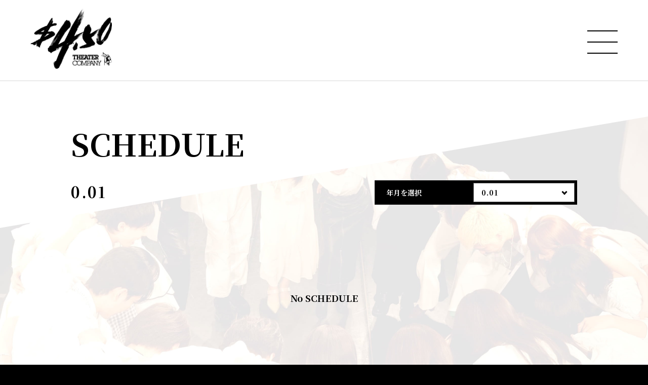

--- FILE ---
content_type: text/html; charset=UTF-8
request_url: https://4dollars50cents.com/performance/?cat=others&year=&tag=1457
body_size: 11861
content:
<!DOCTYPE html>
<html lang="ja">
<head prefix="og: http://ogp.me/ns# fb: http://ogp.me/ns/fb# website: http://ogp.me/ns/website#">
<meta charset="utf-8">
<link rel="icon" href="/favicon.ico">
<link rel="apple-touch-icon" size="180x180" href="/apple-touch-icon.png">
<title>SCHEDULE | 劇団4ドル50セント OFFICIAL SITE</title>

<meta name="viewport" content="width=device-width, initial-scale=1">
<meta name="description" content="秋元康プロデュース新劇団「4ドル50セント」。最新情報、劇団員一覧、公演スケジュール、最新動画を公開中。">
<meta name="keywords" content="">
<meta property="og:title" content="SCHEDULE | 劇団4ドル50セント OFFICIAL SITE">
<meta property="og:type" content="website">
<meta property="og:image" content="http://4dollars50cents.com/sns.png">
<meta property="og:description" content="秋元康プロデュース新劇団「4ドル50セント」。最新情報、劇団員一覧、公演スケジュール、最新動画を公開中。">
<meta property="og:url" content="http://4dollars50cents.com/performance/?cat=others&year=&tag=1457">
<meta property="og:site_name" content="SCHEDULE | 劇団4ドル50セント OFFICIAL SITE">
<meta name="twitter:card" content="summary_large_image">
<meta name="twitter:site" content="">
<meta name="twitter:image" content="http://4dollars50cents.com/sns.png">
<meta http-equiv="x-ua-compatible" content="ie=edge">
<meta name="format-detection" content="telephone=no">
<!-- Google Tag Manager -->
<script>(function(w,d,s,l,i){w[l]=w[l]||[];w[l].push({'gtm.start':
new Date().getTime(),event:'gtm.js'});var f=d.getElementsByTagName(s)[0],
j=d.createElement(s),dl=l!='dataLayer'?'&l='+l:'';j.async=true;j.src=
'https://www.googletagmanager.com/gtm.js?id='+i+dl;f.parentNode.insertBefore(j,f);
})(window,document,'script','dataLayer','GTM-5RNHZ5P');</script>
<!-- End Google Tag Manager --><link rel="canonical" href="https://4dollars50cents.com/performance/?cat=others&year=&tag=1457">
<link href="https://fonts.googleapis.com/css2?family=Noto+Serif+JP:wght@400;600;700&display=swap" rel="stylesheet">
<link rel="stylesheet" href="/assets/css/style.min.css?1758793985" type="text/css">
<script type="text/javascript">
var jsSiterootpass = '/';
var jsNewsWeekType = 'en';
var loadingType = '2';
</script>
<script src="/assets/js/jquery-3.4.1.min.js" defer></script>
<script src="/assets/js/libs/slick.min.js" defer></script>
<script src="/assets/js/libs/fitie.min.js" defer></script>
<script src="/assets/js/libs/lazysizes.min.js" defer></script>
<!-- BEGIN avex common footer -->
<script src="https://avex.jp/avexcopy/copy.js" defer></script>
<!-- END avex common footer -->
</head>
<body>
<!-- Google Tag Manager (noscript) -->
<noscript><iframe src="https://www.googletagmanager.com/ns.html?id=GTM-5RNHZ5P"
height="0" width="0" style="display:none;visibility:hidden"></iframe></noscript>
<!-- End Google Tag Manager (noscript) --><div class="loadingBg js-loadingBg"></div>
<ul class="loadingConts js-loadingWrap">
<li class="loadingConts__logo">
<img src="/assets/img/common/logo_sitetitle.png" class="loadingConts__logoImg" alt="" width="200" height="149">
</li><!-- /.loadingConts__logo -->
<li class="loadingConts__gauge">
<div class="loadingConts__gaugeBar js-loadingGauge"></div>
</li><!-- /.loadingConts__gauge -->
</ul><!-- /.loadingConts -->
<div class="wrap" ontouchstart=""><header class="headerWrap">
<div class="siteTtl">
<a href="/" class="siteTtl__link"><img src="/assets/img/common/logo_header.png" width="161" height="120" alt="" class="siteTtl__img"></a>
</div>
<div class="acdIcon js-acdBtn"><div class="acdIcon__link"><i class="acdIcon__linkDrawer"></i></div></div><!-- /.acdIcon -->
<div class="headerNavBg js-acdBg"></div>
<div class="headerNavWrap js-acdConts">
<nav class="headerNav js-headerNav">
<ul class="headerMenu js-headerMenu">
<li class="headerMenu__list"><a href="/" class="headerMenu__link">TOP</a></li>
<li class="headerMenu__list"><a href="/news/" class="headerMenu__link">NEWS</a></li>
<li class="headerMenu__list"><a href="/profile/" class="headerMenu__link">劇団員</a></li>
<li class="headerMenu__list"><a href="/performance/" class="headerMenu__link is-current">SCHEDULE</a></li>
<li class="headerMenu__list"><a href="/stage/" class="headerMenu__link">公演</a></li>
<li class="headerMenu__list"><a href="/video/" class="headerMenu__link">VIDEO</a></li>
<li class="headerMenu__list"><a href="https://mailmag.webform.jp/4dollars50cents/" target="_blank" rel="noopener" class="headerMenu__link">メールマガジン</a></li>
<li class="headerMenu__list"><a href="https://fanicon.net/fancommunities/5627" target="_blank" rel="noopener" class="headerMenu__link">ドルセンハウス</a></li>
<li class="headerMenu__list"><a href="https://webform.jp/4dollars50cents/contact/" target="_blank" rel="noopener" class="headerMenu__link">CONTACT</a></li>
</ul><!-- /.headerMenu -->

<div class="headerIcons">
</div><!-- /.headerIcons -->
</nav><!-- /.headerNavWrap -->
</div><!-- /.headerNavWrap -->
</header><!-- /.headerWrap -->
<div role="main" class="contents contents--page">
<section class="pageConts pageConts--media js-pageShow">
<div class="pageTitle">
<div class="pageTitle__fade js-toggleTitle">
<h1 class="pageTitle__text">SCHEDULE</h1>
</div><!-- /.pageTitle__fade -->
</div><!-- /.pageTitle -->
<div class="calendarWrap">
<div class="calendarWrap__table">
<div class="postSelect calSelect js-postSelect">
<div class="calSelect__label">年月を選択</div>
<div class="postSelect__current js-postSelectBtn">0.01</div>
<div class="postSelect__modalBg js-postSelectClose"></div>
<div class="postSelect__modal js-postSelectBody">
<div class="postSelect__modalHead">
<div class="postSelect__modalTitle">年月を選択</div><div class="postSelect__modalClose js-postSelectClose"></div>
</div><!-- /.postSelect__modalHead -->
<ul class="postSelect__lists js-postSelectList">
      <li class="postSelect__list js-postSelectList">
      <a href="/performance/?year=1999&month=1" class="postSelect__link">1999.01</a>
      </li>
          <li class="postSelect__list js-postSelectList">
      <a href="/performance/?year=1999&month=2" class="postSelect__link">1999.02</a>
      </li>
          <li class="postSelect__list js-postSelectList">
      <a href="/performance/?year=1999&month=3" class="postSelect__link">1999.03</a>
      </li>
          <li class="postSelect__list js-postSelectList">
      <a href="/performance/?year=1999&month=4" class="postSelect__link">1999.04</a>
      </li>
          <li class="postSelect__list js-postSelectList">
      <a href="/performance/?year=1999&month=5" class="postSelect__link">1999.05</a>
      </li>
          <li class="postSelect__list js-postSelectList">
      <a href="/performance/?year=1999&month=6" class="postSelect__link">1999.06</a>
      </li>
          <li class="postSelect__list js-postSelectList">
      <a href="/performance/?year=1999&month=7" class="postSelect__link">1999.07</a>
      </li>
          <li class="postSelect__list js-postSelectList">
      <a href="/performance/?year=1999&month=8" class="postSelect__link">1999.08</a>
      </li>
          <li class="postSelect__list js-postSelectList">
      <a href="/performance/?year=1999&month=9" class="postSelect__link">1999.09</a>
      </li>
          <li class="postSelect__list js-postSelectList">
      <a href="/performance/?year=1999&month=10" class="postSelect__link">1999.10</a>
      </li>
          <li class="postSelect__list js-postSelectList">
      <a href="/performance/?year=1999&month=11" class="postSelect__link">1999.11</a>
      </li>
          <li class="postSelect__list js-postSelectList">
      <a href="/performance/?year=1999&month=12" class="postSelect__link">1999.12</a>
      </li>
          <li class="postSelect__list">
      <span class="postSelect__link postSelect__link--select">2000.01</span>
      </li>
          <li class="postSelect__list js-postSelectList">
      <a href="/performance/?year=2000&month=2" class="postSelect__link">2000.02</a>
      </li>
          <li class="postSelect__list js-postSelectList">
      <a href="/performance/?year=2000&month=3" class="postSelect__link">2000.03</a>
      </li>
          <li class="postSelect__list js-postSelectList">
      <a href="/performance/?year=2000&month=4" class="postSelect__link">2000.04</a>
      </li>
          <li class="postSelect__list js-postSelectList">
      <a href="/performance/?year=2000&month=5" class="postSelect__link">2000.05</a>
      </li>
          <li class="postSelect__list js-postSelectList">
      <a href="/performance/?year=2000&month=6" class="postSelect__link">2000.06</a>
      </li>
          <li class="postSelect__list js-postSelectList">
      <a href="/performance/?year=2000&month=7" class="postSelect__link">2000.07</a>
      </li>
          <li class="postSelect__list js-postSelectList">
      <a href="/performance/?year=2000&month=8" class="postSelect__link">2000.08</a>
      </li>
          <li class="postSelect__list js-postSelectList">
      <a href="/performance/?year=2000&month=9" class="postSelect__link">2000.09</a>
      </li>
          <li class="postSelect__list js-postSelectList">
      <a href="/performance/?year=2000&month=10" class="postSelect__link">2000.10</a>
      </li>
          <li class="postSelect__list js-postSelectList">
      <a href="/performance/?year=2000&month=11" class="postSelect__link">2000.11</a>
      </li>
          <li class="postSelect__list js-postSelectList">
      <a href="/performance/?year=2000&month=12" class="postSelect__link">2000.12</a>
      </li>
          <li class="postSelect__list js-postSelectList">
      <a href="/performance/?year=2001&month=1" class="postSelect__link">2001.01</a>
      </li>
    </ul>
</div><!-- /.postSelect__modal -->
</div><!-- /.postSelect -->
</div><!-- /.calendarWrap__table -->
<div class="calendarWrap__list">
<h2 class="calMonth">0.01</h2>
</div><!-- /.calendarWrap__list -->

</div><!-- /.calendarWrap -->
  <p class="noContents__text">No SCHEDULE</p>

</section><!-- /.pageConts -->
</div><!-- /.contents -->

<div class="toTopWrap">
<div class="toTop js-toTop"><img src="/assets/img/common/btn_totop.svg" class="toTop__btn" width="64" height="64" alt="to top"></div>
</div>
<footer class="footer__wrap js-footerWrap">
<div class="footerLogo"><a href="/" class="footerLogo__link"><img src="/assets/img/common/logo_sitetitle.png" width="142" height="106" alt="劇団4ドル50セント OFFICIAL SITE" class="footerLogo__img"></a></div>
<nav class="footerLinks">
<ul class="footerNav">
<li class="footerNav__list"><a href="/" class="footerNav__link">TOP</a></li>
<li class="footerNav__list"><a href="/news/" class="footerNav__link">NEWS</a></li>
<li class="footerNav__list"><a href="/profile/" class="footerNav__link">劇団員</a></li>
<li class="footerNav__list"><a href="/performance/" class="footerNav__link">SCHEDULE</a></li>
<li class="footerNav__list"><a href="/stage/" class="footerNav__link">公演</a></li>
<li class="footerNav__list"><a href="/video/" class="footerNav__link">VIDEO</a></li>
<li class="footerNav__list"><a href="https://mailmag.webform.jp/4dollars50cents/" class="footerNav__link" target="_blank" rel="noopener">メールマガジン</a></li>
<li class="footerNav__list"><a href="https://fanicon.net/fancommunities/5627" class="footerNav__link" target="_blank" rel="noopener">ドルセンハウス</a></li>
</ul><!-- /.footerNav -->
<div class="footer__contact"><a href="https://webform.jp/4dollars50cents/contact/" target="_blank" rel="noopener" class="footer__contactLink">CONTACT</a></div>
</nav><!-- /.footerLinks -->
<!-- BEGIN avex共通フッター -->
<div id="acommoncopy" data-color="avexblue" data-wovn="0" data-general="0"></div>
<!-- END avex共通フッター -->
</footer><!-- /.footer__wrap -->
</div><!-- /.wrap -->
<script src="/assets/js/script.min.js?1661216469" defer></script></body>
</html>
